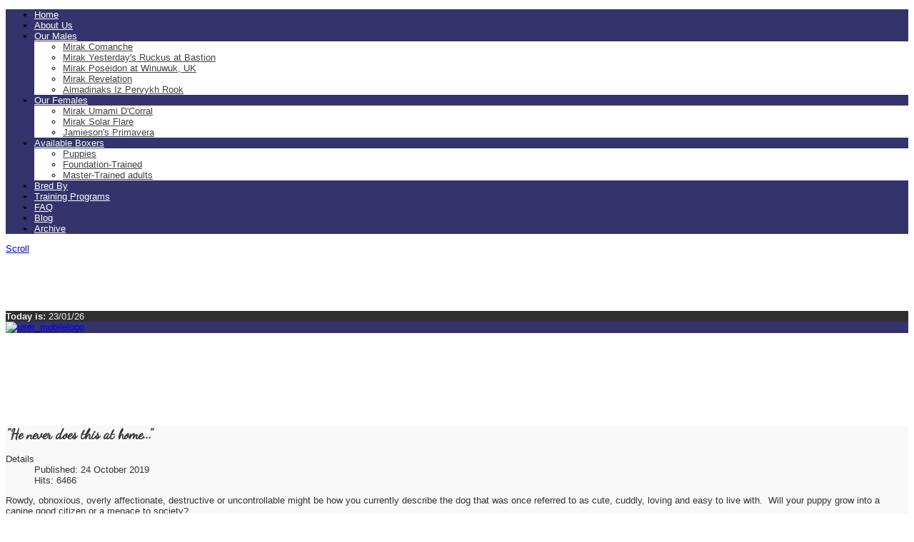

--- FILE ---
content_type: text/html; charset=utf-8
request_url: http://mirakboxers.com/blogmenu/138-he-never-does-this-at-home.html
body_size: 10716
content:

 





<!DOCTYPE html>
<html xmlns="http://www.w3.org/1999/xhtml" xml:lang="en-gb" lang="en-gb" >
<head>
<base href="http://mirakboxers.com/blogmenu/138-he-never-does-this-at-home.html" />
	<meta http-equiv="content-type" content="text/html; charset=utf-8" />
	<meta name="author" content="mirakbox" />
	<meta name="generator" content="Joomla! - Open Source Content Management" />
	<title>&quot;He never does this at home...&quot;</title>
	<link href="http://mirakboxers.com/component/search/?Itemid=632&amp;catid=93&amp;id=138&amp;format=opensearch" rel="search" title="Search Cloudaccess - Joomla! as a Service" type="application/opensearchdescription+xml" />
	<link href="/templates/joomlage0097-scene/favicon.ico" rel="shortcut icon" type="image/vnd.microsoft.icon" />
	<script type="application/json" class="joomla-script-options new">{"csrf.token":"fdc92bef72da9417b27c15165e690ce8","system.paths":{"root":"","base":""}}</script>
	<script src="/media/jui/js/jquery.min.js?c1a746a0499019a404cd6cb18edd2681" type="text/javascript"></script>
	<script src="/media/jui/js/jquery-noconflict.js?c1a746a0499019a404cd6cb18edd2681" type="text/javascript"></script>
	<script src="/media/jui/js/jquery-migrate.min.js?c1a746a0499019a404cd6cb18edd2681" type="text/javascript"></script>
	<script src="/media/system/js/caption.js?c1a746a0499019a404cd6cb18edd2681" type="text/javascript"></script>
	<script src="/media/system/js/mootools-core.js?c1a746a0499019a404cd6cb18edd2681" type="text/javascript"></script>
	<script src="/media/system/js/core.js?c1a746a0499019a404cd6cb18edd2681" type="text/javascript"></script>
	<script src="/media/system/js/mootools-more.js?c1a746a0499019a404cd6cb18edd2681" type="text/javascript"></script>
	<!--[if lt IE 9]><script src="/media/system/js/html5fallback.js?c1a746a0499019a404cd6cb18edd2681" type="text/javascript"></script><![endif]-->
	<script src="/media/jui/js/bootstrap.min.js?c1a746a0499019a404cd6cb18edd2681" type="text/javascript"></script>
	<script type="text/javascript">
jQuery(window).on('load',  function() {
				new JCaption('img.caption');
			});
	</script>

   

<link rel="stylesheet" href="/templates/system/css/system.css" type="text/css" />
<link rel="stylesheet" href="/templates/joomlage0097-scene/css/reset.css" type="text/css" />
<link rel="stylesheet" href="/templates/joomlage0097-scene/css/typo.css" type="text/css" />
<link rel="stylesheet" href="/templates/joomlage0097-scene/css/bootstrap.css" type="text/css" />
<link rel="stylesheet" href="/templates/joomlage0097-scene/css/font-awesome.css" type="text/css" />
<link rel="stylesheet" href="/templates/joomlage0097-scene/css/animate.css" type="text/css" />
<link rel="stylesheet" href="/templates/joomlage0097-scene/css/nexus.css" type="text/css" />


<!-- Font weight required for Headings and Titles -->
<link href='http://fonts.googleapis.com/css?family=Raleway:400,300,200,100,500,700,800,900,600' rel='stylesheet' type='text/css'>
<link href='http://fonts.googleapis.com/css?family=Lato:400,300,100,700,900' rel='stylesheet' type='text/css'>

<meta name="viewport" content="width=device-width, initial-scale=1, maximum-scale=1"/>
<link rel="stylesheet" href="/templates/joomlage0097-scene/css/responsive.css" type="text/css" />


<link rel="stylesheet" type="text/css" href="http://fonts.googleapis.com/css?family=Dancing Script:300,400" /> <link rel="stylesheet" type="text/css" href="http://fonts.googleapis.com/css?family=Sans-Serif:300,400" /> 
<style type="text/css">

/*-------------------------------------------------------------*/
/*---------------Start Global Parmameters Styling--------------*/
/*-------------------------------------------------------------*/

/*--Set Template Width--*/
.wrapper960 {width:100%;}

/*--Set Body Color and spacer--*/ 
body, .spacer{background-color:#ffffff;}

/*--Set HTML Background Image--*/ 
body, .spacer{background-color: transparent !important;}
html{
	background: url(/images/banners/JaacoHP.jpg) no-repeat center fixed;  
	-webkit-background-size: cover;
	-moz-background-size: cover;
	-o-background-size: cover;
	background-size: cover;
}
/*--End Background Image--*/

/*--Body font size--*/
body{font-size: 13px}

/* Fonts Selected */
body, input, button, select, textarea {font-family:Arial, sans-serif }
h2{font-family:Dancing Script }
.module h3, .module_menu h3{font-family:Dancing Script; }
#hornav{font-family:Sans-Serif }
.logo-text a{font-family:Dancing Script !important;}


/*-------------------------------------------------------------*/
/*----------------------Buttons Styling------------------------*/
/*-------------------------------------------------------------*/
/*--Styles Button Color--*/
.content_vote .btn, .btn.dropdown-toggle, .pager.pagenav a, .pager a, 
.btn-primary, span.content_vote input.btn, .btn,
.input-append .add-on, .input-prepend .add-on,
.btn.active, .btn:active, .btn:hover,.pagination ul,.readmore a.btn{background-color: #4d4d4e; border-color: #4d4d4e; }

#main span.content_vote input.btn{background-color: #4d4d4e !important;}

/*buttons text, icons carets color styling*/
#main a.btn, #main a:hover.btn, button.btn, .pagenav, #main a.pagenav, #main a:hover.pagenav, #main ul.pager li.previous a, #main ul.pager li.next a, i, span.content_vote input.btn, .btn{color: #ffffff !important;}
.caret{border-top: 4px solid #ffffff !important;}
#main div#editor-xtd-buttons.btn-toolbar div.btn-toolbar a.btn,span.add-on{color: #ffffff !important; background-color: #4d4d4e !important;}

.dropdown-menu li > a:hover,
.dropdown-menu li > a:focus,
.dropdown-submenu:hover > a {background-color: #4d4d4e !important;}

/*--Print/Email Button Group Styling--*/
.btn-group a.btn, .btn-group > .btn, .btn-group > .dropdown-menu{background-color: #f5f5f5 !important; border-color: #f5f5f5 !important;}

/*--Print/Email Button Group icons,caret,text color styling--*/
div.btn-group a.btn i,div.btn-group ul.dropdown-menu li a i, #main div.btn-group ul.dropdown-menu li a, #main div.btn-group ul.dropdown-menu li a:hover{color: #2d2d2d !important;}
div.btn-group a.btn span.caret{border-top: 4px solid #2d2d2d !important;}
div.btn-group a.btn span.icon-cog{color: #2d2d2d !important;}

/*-------------------------------------------------------------*/
/*--------------------End Buttons Styling----------------------*/
/*-------------------------------------------------------------*/

/*--Input Boxes Styling - background color and text color--*/
.form-search input, .form-search textarea, .form-search select, 
.form-search .help-inline, .form-search .uneditable-input, 
.form-search .input-prepend, .form-search .input-append, 
.form-inline input, .form-inline textarea, .form-inline select, 
.form-inline .help-inline, .form-inline .uneditable-input,  
.form-horizontal input, .form-horizontal textarea, 
.form-horizontal select, .form-horizontal .help-inline, 
.form-horizontal .uneditable-input, .form-horizontal .input-prepend, 
.form-horizontal .input-append
{background-color:#fafafa !important; color: #878787 !important;}


/*--Input Boxes Styling - Border Colors--*/
.form-search input, .form-search textarea, .form-search select, 
.form-search .help-inline, .form-search .uneditable-input, 
.form-search .input-prepend, .form-search .input-append, 
.form-inline input, .form-inline textarea, .form-inline select, 
.form-inline .help-inline, .form-inline .uneditable-input,  
.form-horizontal input, .form-horizontal textarea, 
.form-horizontal select, .form-horizontal .help-inline, 
.form-horizontal .uneditable-input, .form-horizontal .input-prepend, 
.form-horizontal .input-append
{border-color:#333333 !important; }

/*-------------------------------------------------------------*/
/*---------------End Global Parmameters Styling----------------*/
/*-------------------------------------------------------------*/



/*--Load script to convert hex color to rgba--*/ 

/*-------------------------------------------------------------*/
/*------------Start Header Block Parmameters Styling-----------*/
/*-------------------------------------------------------------*/

/*--Header Container background color and Opacity setting--*/

/*--Header container, Component User Login set color--*/
#container_header.jl_container, .login_moments{
    background-color: #191919;
    background-color: rgba(25,25,25, 0.9 );
}

/*--Header Wrapper background color and Opacity setting--*/

#header.block_holder{
    background-color: #ffffff;
    background-color: rgba(255,255,255, 0 );
}


/*-----------------------Header Fullscreen Styling-------------------------------*/ 

    /*--Fullscreen On--*/
	
	    /*--Mobile fullscreen off--*/
	    #container_logo_menu_mobile{height: 80px !important;}
	    .spacer-mobile{height: 80px !important;}

        /*--Desktop fullscreen off--*/
		.spacer{height: 0px !important;}
		#header.block_holder {margin: 0px;}

		/*--Desktop/Mobile fullscreen off--*/
		.topscroller{display: none !important;}	
	

/*---------------------Header Custom Module Styling------------------------*/ 


/*-----------------------Header Date Styling-------------------------------*/ 

    /*--Date On--*/
		    .jl_date{display:block !important;}

    /*--Date Off--*/
	
/*-------------------------Header Date Styling---------------------------*/



/*--header custom module text color-- */
#custom{color: #f0f0f0}

/*--header custom module links colors-- */
#custom a{color: #ffffff}
#custom a:hover{color: #ffffff}

/*--------------------End Header Custom Module Styling---------------------*/

/*---------------------Header Date Module Styling------------------------*/ 
.jl_date{color: #f0f0f0}
/*--------------------End Header Date Module Styling---------------------*/

/*-------------------------------------------------------------*/
/*------------End Header Block Parmameters Styling-------------*/
/*-------------------------------------------------------------*/



/*-------------------------------------------------------------*/
/*------------Start Sidebar Block Parmameters Styling-----------*/
/*-------------------------------------------------------------*/

/*--Sidebar Container background color and Opacity setting--*/

/*--Sidebar container, Responsaive Header set color--*/
.sidebar, #container_logo_menu_mobile .wrapper960{
    background-color: #020147;
    background-color: rgba(2,1,71, 0.8 );
}


/*----------------Social Icons Color Styling -----------*/ 
	
	/*--Social Icons Color dark--*/ 
	#social ul li a{background-position: 0px -40px;}
	
/*--------------End Social Icons Styling --------------*/


/*-------------------------------------------------------------*/
/*------------End Sidebar Block Parmameters Styling-------------*/
/*-------------------------------------------------------------*/


/*-----------------------------------------------------------------*/
/*--------------------------Start Logo Styling---------------------*/
/*-----------------------------------------------------------------*/
/*--Set Logo Image position and locate logo image file--*/ 
#logo{left:px}
#logo{top:px}



.logoimage a {background: url(/images/demo/horizontal.png) no-repeat; z-index:1;}
/*--End Set Logo Image position and locate logo image file--*/ 

/*--Text Colors for Logo and Slogan--*/ 
h1.logo-text a {color: #ffffff }
p.site-slogan {color: #ffffff }
/*-----------------------------------------------------------------*/
/*------------------------End Logo Styling-------------------------*/
/*-----------------------------------------------------------------*/


/*-----------------------------------------------------------------*/
/*--------------------------Start Menu Styling---------------------*/
/*-----------------------------------------------------------------*/


/*--Hornav text color and hover color and bar color--*/
#hornav > ul > li > a {color: #ffffff }
#hornav > ul > li > a:hover {color: #b87e22}


/*--Hornav dropdown background color, text color and hover color--*/
#hornav ul ul{background-color: #ffffff}
#hornav ul ul li a:active, #hornav ul ul li a:focus, #hornav ul ul li a:hover{background-color: #ffffff}

#hornav ul ul li a {color: #414141}
#hornav ul ul li a:active, #hornav ul ul li a:focus, #hornav ul ul li a:hover {color: #6b6b6b}


/*--Responsive Menu--*/
.slicknav_nav {background-color:#191919 !important;}
/*-----------------------------------------------------------------*/
/*--------------------------End Menu Styling-----------------------*/
/*-----------------------------------------------------------------*/

/*-----------------------------------------------------------------*/
/*-------------Start Slideshow Block Parmameters Styling-----------*/
/*-----------------------------------------------------------------*/
/*--Set Slideshow Module Block Container Image--*/
#container_slideshow_bg{background: url(/images/images/X/XindySieger16.jpg) no-repeat fixed;}


/*--Slideshow full or boxed--*/ 
/*--Set images to full width if fullwidth selected in parameters--*/ 

/*--Slideshow Container background color and Opacity setting--*/

#container_slideshow.jl_container{
    background-color: #ffffff;
    background-color: rgba(255,255,255, 0 );
}


/*--Slideshow Navigation color and Opacity setting--*/

.nivo-controlNavHolder{
    background-color: #474747;
    background-color: rgba(71,71,71, 0 );
}

/*--Container padding--*/
#container_slideshow.jl_container{padding-top:0px}
#container_slideshow.jl_container{padding-bottom:0px}
/*-----------------------------------------------------------------*/
/*--------------End Slideshow Block Parmameters Styling------------*/
/*-----------------------------------------------------------------*/


/*-------------------------------------------------------------*/
/*--------Start Top Module Block Parmameters Styling--------*/
/*-------------------------------------------------------------*/
/*--Set Top Module Block Container Image--*/
/*--End Top Module Block Container Image--*/

/*--Top Module Block Color Styling--*/
/*--Container background color and Opacity setting--*/

#container_top_modules.jl_container{
    background-color: #f7f7f7;
    background-color: rgba(247,247,247, 0.9 );
}

/*--Wrapper background color and Opacity setting--*/

#top_modules.block_holder{
    background-color: #ffffff;
    background-color: rgba(255,255,255, 1 );
}

/*--Container Text Color--*/
#top_modules, #top_modules .fa{color:#333333 !important; }

/*--Container Link Color--*/
#top_modules a{color:#333333 !important; }

/*--Container Link Hover Color--*/
#top_modules a:hover{color:#333333 !important; }

/*--Container Module Head Color--*/
#top_modules .module h3, #top_modules .module_menu h3{background-color:#333333; }

/*--Container Module Head Color On/Off--*/
#top_modules .module h3, #top_modules .module_menu h3{background-color: transparent !important; }

/*--Container Module Head Text Color--*/
#top_modules .module h3, #top_modules .module_menu h3{color:#333333 !important; }

/*--Container Menu Link Color--*/
#top_modules .module ul.menu li a, #top_modules .module_menu ul.menu li a{color:#333333 !important; }
#top_modules .module ul a, #top_modules .module_menu ul a{border-color:#333333 !important; }

/*--Container Menu Link Hover Color--*/
#top_modules .module ul.menu li a:hover, #top_modules .module_menu ul.menu li a:hover{color:#333333 !important; }
#top_modules .module ul a:hover, #top_modules .module_menu ul a:hover{border-color:#333333 !important; }


/*--Container padding--*/
#container_top_modules.jl_container{padding-top:50px}
#container_top_modules.jl_container{padding-bottom:100px}

/*--Module Head padding--*/
#top_modules .module h3, #top_modules .module_menu h3{padding-left:0px}
#top_modules .module h3, #top_modules .module_menu h3{padding-right:0px}

/*-------------------------------------------------------------*/
/*---------End top Module Block Parmameters Styling---------*/
/*-------------------------------------------------------------*/


/*-------------------------------------------------------------*/
/*--------Start Main Content Block Parmameters Styling--------*/
/*-------------------------------------------------------------*/
/*--Set Main Content Block Container Image--*/
/*--End Main Content Block Container Image--*/

/*--Main Container Block Color Styling--*/
/*--Container background color and Opacity setting--*/

#container_main.jl_container{
    background-color: #ffffff;
    background-color: rgba(255,255,255, 0.8 );
}

/*--Wrapper background color and Opacity setting--*/

#main.block_holder{
    background-color: #f7f7f7;
    background-color: rgba(247,247,247, 0.8 );
}

/*--Article Title Color--*/ 
#content_full h2, #content_full h2 a:link, #content_full h2 a:visited, #content_full .content_header, #content_full .articleHead, #content_remainder h2, #content_remainder h2 a:link, #content_remainder h2 a:visited, #content_remainder .content_header, #content_remainder .articleHead, .published, .hits, .create{color: #333333 !important;  }

/*--Container Text Color--*/
#main, #main .fa, ul.breadcrumb li span, .list-author, .result-category, .result-text, .result-created, legend, div#slide-contact.accordion div.accordion-group div.accordion-heading {color:#333333 !important; }

/*--Container Link Color--*/
#main a, .module ul.breadcrumb li a, .module_menu ul.breadcrumb li a{color:#b87e22; }

/*--Container Link Hover Color--*/
#main a:hover{color:#878787; }

/*--Container Module Head Color--*/
#main .module h3, #main .module_menu h3{border-color:#333333; }

/*--Container Module Head Color On/Off--*/

/*--Container Module Head Text Color--*/
.sidecol_block .module h3, .sidecol_block .module_menu h3, .contenttop .module h3, .contenttop .module_menu h3, .contentbottom .module h3, .contentbottom .module_menu h3{color:#333333 }

/*--Container Module Head Border Color--*/
.sidecol_block .module_header h3 {border-bottom:1px dashed #333333 !important; }


/*--Container Menu Link Color--*/
#main .module ul.menu li a, #main .module_menu ul.menu li a{color:#878787 !important; }
#main .module ul a, #main .module_menu ul a{border-color:#878787 !important; }

/*--Container Menu Link Hover Color--*/
#main .module ul.menu li a:hover, #main .module_menu ul.menu li a:hover{color:#878787 !important; }
#main .module ul a:hover, #main .module_menu ul a:hover{border-color:#878787 !important; }
#main .module ul a:hover, #main .module_menu ul a:hover{color:#878787 !important; }

/*--Container padding--*/
#container_main.jl_container{padding-top:50px}
#container_main.jl_container{padding-bottom:100px}

/*--Module Head padding--*/
#main .module h3, #main .module_menu h3{padding-left:0px}
#main .module h3, #main .module_menu h3{padding-right:0px}

/*--Horizontal rule border color and tables border color--*/
hr, tr, td{border-color:#333333 !important; }

/*--Overrides Styling--*/
/*--component Login form--*/
.login_joomlage{border-color:#333333 !important; }

/*--Tags Styling - background color and text color--*/
ul.tags li a {background-color: #2d2d2d !important;}
ul.tags li a{color: #878787 !important;}
ul.tags li a:hover{color: #878787 !important;}

/*-------------------------------------------------------------*/
/*---------End Main Content Block Parmameters Styling---------*/
/*-------------------------------------------------------------*/



/*-------------------------------------------------------------*/
/*--------Start Bottom Module Block Parmameters Styling--------*/
/*-------------------------------------------------------------*/
/*--Set Bottom Module Block Container Image--*/
#container_bottom_modules_bg{background: url(/) no-repeat fixed;}
/*--End Bottom Module Block Container Image--*/

/*--Bottom Module Block Color Styling--*/
/*--Container background color and Opacity setting--*/

#container_bottom_modules.jl_container{
    background-color: #020147;
    background-color: rgba(2,1,71, 0.4 );
}

/*--Wrapper background color and Opacity setting--*/

#bottom_modules.block_holder{
    background-color: #000000;
    background-color: rgba(0,0,0, 0 );
}

/*--Container Text Color--*/
#bottom_modules, #bottom_modules .fa{color:#ffffff !important; }

/*--Container Link Color--*/
#bottom_modules a{color:#ffffff !important; }

/*--Container Link Hover Color--*/
#bottom_modules a:hover{color:#ffffff !important; }

/*--Container Module Head Color--*/
#bottom_modules .module h3, #bottom_modules .module_menu h3{border: 1px solid #000000; }

/*--Container Module Head Color On/Off--*/
#bottom_modules .module h3, #bottom_modules .module_menu h3{border-color: transparent !important; }

/*--Container Module Head Text Color--*/
#bottom_modules .module h3, #bottom_modules .module_menu h3{color:#ffffff; }

/*--Container Menu Link Color--*/
#bottom_modules .module ul.menu li a, #bottom_modules .module_menu ul.menu li a{color:#000000 !important; }
#bottom_modules .module ul a, #bottom_modules .module_menu ul a{border-color:#000000 !important; }

/*--Container Menu Link Hover Color--*/
#bottom_modules .module ul.menu li a:hover, #bottom_modules .module_menu ul.menu li a:hover{color:#000000 !important;}
#bottom_modules .module ul a:hover, #bottom_modules .module_menu ul a:hover{border-color:#000000 !important; }

/*--Container padding--*/
#container_bottom_modules.jl_container{padding-top:80px}
#container_bottom_modules.jl_container{padding-bottom:80px}

/*--Module Head padding--*/
#bottom_modules .module h3, #bottom_modules .module_menu h3{padding-left:0px}
#bottom_modules .module h3, #bottom_modules .module_menu h3{padding-right:0px}


/*-------------------------------------------------------------*/
/*---------End Bottom Module Block Parmameters Styling---------*/
/*-------------------------------------------------------------*/

/*-------------------------------------------------------------*/
/*--------Start base Module Block Parmameters Styling--------*/
/*-------------------------------------------------------------*/
/*--Set base Module Block Container Image--*/
#container_base_modules_bg{background: url(/) no-repeat fixed;}
/*--End base Module Block Container Image--*/

/*--base Module Block Color Styling--*/
/*--Container background color and Opacity setting--*/

#container_base.jl_container{
    background-color: #031759;
    background-color: rgba(3,23,89, 0.9 );
}

/*--Wrapper background color and Opacity setting--*/

#base.block_holder{
    background-color: #000000;
    background-color: rgba(0,0,0, 0 );
}

/*--Container Text Color--*/
#base, #base .fa{color:#ffffff !important;}

/*--Container Link Color--*/
#base a{color:#ffffff !important;}

/*--Container Link Hover Color--*/
#base a:hover{color:#ffffff !important; }

/*--Container Module Head Color--*/
#base .module h3, #base .module_menu h3{border-bottom: 1px dashed #ffffff; }

/*--Container Module Head Color On/Off--*/

/*--Container Module Head Text Color--*/
#base .module h3, #base .module_menu h3{color:#ffffff; }

/*--Container Menu Link Color--*/
#base .module ul.menu li a, #base .module_menu ul.menu li a, #base ul.latestnews li a{color:#ffffff !important; }
#base .module ul a, #base .module_menu ul a{border-color:#ffffff !important; }

/*--Container Menu Link Hover Color--*/
#base .module ul.menu li a:hover, #base .module_menu ul.menu li a:hover, #base ul.latestnews li a:hover{color:#ffffff !important;}
#base .module ul a:hover, #base .module_menu ul a:hover{border-color:#ffffff !important;}

/*--Container padding--*/
#container_base.jl_container{padding-top:10px}
#container_base.jl_container{padding-bottom:10px}

/*--Module Head padding--*/
#base .module h3, #base .module_menu h3{padding-left:0px}
#base .module h3, #base .module_menu h3{padding-right:0px}

/*-------------------------------------------------------------*/
/*---------End base Module Block Parmameters Styling---------*/
/*-------------------------------------------------------------*/


/*-----------------------------------------------------------------*/
/*--------Start Copright / Footer Block Parmameters Styling--------*/
/*-----------------------------------------------------------------*/

/*--Copright / Footer Block Color Styling--*/
/*--Container background color and Opacity setting--*/

#container_copyright_footermenu.jl_container{
    background-color: #ffffff;
    background-color: rgba(255,255,255, 1 );
}

/*--Wrapper background color and Opacity setting--*/

#copyright-footermenu.block_holder{
    background-color: #000000;
    background-color: rgba(0,0,0, 0 );
}

/*--Container Text Color--*/
#copyright-footermenu, #copyright-footermenu .fa{color:#000000 !important; }

/*--Container Link Color--*/
#copyright-footermenu a{color:#000000 !important; }

/*--Container Link Hover Color--*/
#copyright-footermenu a:hover{color:#000000 !important; }

/*--Footer Menu Link Color--*/
#footermenu ul li a{color:#000000 !important; }
#footermenu ul li a{border-color:#000000 !important; }

/*--Footer Menu Link Hover Color--*/
#footermenu ul li a:hover{color:#000000 !important;}
#footermenu ul li a:hover{border-color:#000000 !important; }

/*--Container padding--*/
#container_copyright_footermenu.jl_container{padding-top:0px}
#container_copyright_footermenu.jl_container{padding-bottom:0px}
/*-----------------------------------------------------------------*/
/*--------End Copright / Footer Block Parmameters Styling--------*/
/*-----------------------------------------------------------------*/


/*------------------------------------------------------------------*/
/*----------Start Style Side Column and Content Layout Divs---------*/
/*------------------------------------------------------------------*/
/*--Get Side Column widths from Parameters--*/
#sidecol_a {width: 25% }
#sidecol_b {width: 25% }

/*--Check and see what modules are toggled on/off then take away columns width, margin and border values from overall width*/

/*Style Side Column A, Side Column B and Content Divs layout*/
  
	#sidecol_a {float:left;}
	#sidecol_b {float:right;}
	#content_remainder {float:left;}
/*------------------------------------------------------------------*/
/*-----------End Style Side Column and Content Layout Divs----------*/
/*------------------------------------------------------------------*/



/*------------------------------------------------------------------*/
/*----------------------Overrides Color Styling---------------------*/
/*------------------------------------------------------------------*/
.login_moments{border-color:#191919 !important;}
/*------------------------------------------------------------------*/
/*--------------------End Overrides Color Styling-------------------*/
/*------------------------------------------------------------------*/


/*--Load Custom Css Styling--*/
</style>






<link rel="stylesheet" href="/templates/joomlage0097-scene/css/module-suffix-classes.css" type="text/css" />  
</head>

<body>
<div id="container_sidebar" class="sidebar">
<div id ="sidebar">

    <div id="logo">
        <div class="logo_container">        
                        <div class="logoimage"> <a href="/index.php" title=""><span>
               
              </span></a> </div>
                        </div>
    </div>

<div id="hornav">
    
<ul class="menu" id="moomenu">
<li class="item-435"><a href="/" >Home</a></li><li class="item-529"><a href="/about-us.html" >About Us</a></li><li class="item-516 deeper parent"><a href="/boxers.html" >Our Males</a><ul><li class="item-787"><a href="/boxers/mirak-comanche.html" >Mirak Comanche</a></li><li class="item-783"><a href="/boxers/mirak-yesterday-s-ruckus-at-bastion.html" >Mirak Yesterday's Ruckus at Bastion</a></li><li class="item-765"><a href="/boxers/mirak-poseidon-at-winuwuk-uk-box.html" >Mirak Poseidon at Winuwuk, UK</a></li><li class="item-761"><a href="/boxers/mirak-revelation.html" >Mirak Revelation</a></li><li class="item-764"><a href="/boxers/almadinaks-iz-pervykh-rook.html" >Almadinaks Iz Pervykh Rook</a></li></ul></li><li class="item-624 deeper parent"><a href="/our-females.html" >Our Females</a><ul><li class="item-781"><a href="/our-females/mirak-umami-d-corral.html" >Mirak Umami D'Corral</a></li><li class="item-782"><a href="/our-females/mirak-solar-flare.html" >Mirak Solar Flare</a></li><li class="item-788"><a href="/our-females/jamieson-s-primavera.html" >Jamieson's Primavera</a></li></ul></li><li class="item-513 deeper parent"><a href="/available-boxers.html" >Available Boxers</a><ul><li class="item-786"><a href="/available-boxers/puppies.html" >Puppies</a></li><li class="item-785"><a href="/available-boxers/foundation-trained.html" >Foundation-Trained</a></li><li class="item-784"><a href="/available-boxers/master-trained-adults.html" >Master-Trained adults</a></li></ul></li><li class="item-521"><a href="/litters.html" >Bred By</a></li><li class="item-527"><a href="/training-programs.html" >Training Programs</a></li><li class="item-593"><a href="/faq.html" >FAQ</a></li><li class="item-632 current active"><a href="/blogmenu.html" >Blog</a></li><li class="item-640"><a href="/archive.html" >Archive</a></li></ul>
</div>


<div id="social">
            <ul>
            
            
            
            
            
            
            
            
            
            
            
            
            
            
                        </ul>
</div>

<div class="clear"></div>  

</div></div>

<div class="se-pre-con"></div>
<a href="#" class="scrollup">Scroll</a>
      <div id="#spacer" class="spacer">
      <a class="topscroller arrow bounce scrollto" href="#content2"></a>
      </div>
      <div id="#spacer-mobile" class="spacer-mobile"></div>


<div id="site-wrapper">
            <div id="container_header" class="jl_container"><div class="wrapper960">
            <div id ="header" class="block_holder">

<div id="header_items">
<div class="jl_date animate slideInLeft"><b>Today is:</b> 23/01/26</div>
   </div>

<div class="clear"></div>

</div>            </div></div>

            <div id="container_logo_menu_mobile" class="jl_container"><div class="wrapper960">
            <a class="topscroller arrow bounce scrollto-mobile" href="#content2"></a>

<div id ="logo_mobile">
      
	    <a href="/index.php"><img src=/images/demo/horizontalsml.png alt='user_mobilelogo' /></a>
        </div>

<div id="responsive_menu">
</div>

<div class="clear"></div>            </div></div>

            
<div id="content"></div>
<div id="content2"></div>

            
            
            <div id="container_maincontent_bg" style="background-position: 50% 0%" data-stellar-background-ratio="0.5">
            <div id="container_main" class="jl_container"><div class="wrapper960">
            <!--Setting up Layout for MainContent and Side Columns. Check to see if modules are enabled or disabled in the sidecolumns-->


<div id ="main" class="block_holder">

    <!--Side Columns Layout-->                          
               
        
        <!--End Side Columns Layout-->

<!--Find Content width and show component area-->
<div id="content_full">


<!--Modules ContentTop-->
            
<!--End Modules ContentTop-->

 	<div class="maincontent">
            <div class="message">
                                    <div id="system-message-container">
	</div>

                            </div>
        <div class="item-page" itemscope itemtype="https://schema.org/Article">
	<meta itemprop="inLanguage" content="en-GB" />
	
		
			<div class="page-header">
		<h2 itemprop="headline">
			&quot;He never does this at home...&quot;		</h2>
							</div>
					
		
						<dl class="article-info muted">

		
			<dt class="article-info-term">
									Details							</dt>

			
			
			
			
										<dd class="published">
				<span class="icon-calendar" aria-hidden="true"></span>
				<time datetime="2019-10-24T04:01:55+00:00" itemprop="datePublished">
					Published: 24 October 2019				</time>
			</dd>			
		
					
			
										<dd class="hits">
					<span class="icon-eye-open" aria-hidden="true"></span>
					<meta itemprop="interactionCount" content="UserPageVisits:6466" />
					Hits: 6466			</dd>						</dl>
	
	
		
								<div itemprop="articleBody">
		<p>Rowdy, obnoxious, overly affectionate, destructive or uncontrollable might be how you currently describe the dog that was once referred to as cute, cuddly, loving and easy to live with.&nbsp; Will your puppy grow into a canine good citizen or a menace to society?&nbsp;</p>
 
<p>Even though the Boxer is a rambunctious breed, they are also sensitive dogs and in tune with our emotions. They are thinkers and need to be mentally challenged. Building a bond with your dog as a team leader,will help you direct your dogs energy. This means setting boundaries and rules at a young age. You don't have to be a kill joy to accomplish this. It might be as simple as crate training, limited access to the house/backyard, having indoor and outdoor toys, no jumping policy.&nbsp; Keep their minds busy with interactive games and tricks. Catching treats out of the air, balancing on their hindlegs, walking backwards, barking on command, searching the yard for goodies or favorite toys, playing tug. These are fun games to work the body and mind.&nbsp; The more interactive games you play with build a bond as team leader, not a toy or food dispenser.&nbsp;</p>
<p>Fear of your dogs bad behavior limits their exposure to certain environments in fear of confronting a situation that they were not able to handle. Ex: vet office full of other dogs, Starbucks patio with dog friendly patrons, group dog training classes, walking past neighborhood dogs. Just the thought of taking your dog to these places can instill fear of not knowing how you will react to your dogs behavior. LET YOUR DOG FAIL! Avoiding these situations will enforce the bad behaviors that you are trying to avoid. Harnessing your dogs enthusiasm in these situations will be challenging and you will FAIL and if you have not failed, then you have limited your dogs potential in learning.<br /> <br />Knowing what your dog reacts to (positively or negatively) will make it easier to isolate your training to address the individual concerns. Does your dog become excited when they see another dog or person? At what distance do they begin to react in a manner you disapprove? 20 feet, 40, 100? Use this distance as the threshold of your dogs comfort level. When visiting new places, work on simple exercises (look/watch, sit) with your dog within their threshold. Over time you can gradually decrease the distance from the stimulus and still maintain focus.</p>
<p>"He never does this at home" are the famous last words we have all used and it's true. "Proofing" your dogs exercise in a variety of locations and stimulus levels will help them learn how to manage their excitement level and give you more confidence in taking them to different places. Begin with simple exercises; sit, down, look/watch. Avoid attempting to "heel" your dog when you are in a new, highly stimulus location. Your dog will not be able to maintain the necessary attention to be successful heeling and this will frustrate owner and dog. Have fun, keep it simple and short, then go home and enjoy your success.</p>
<p>&nbsp;Enrolling the help of a dog trainer for private and group lessons will be beneficial for you and your dog.&nbsp;</p>	</div>

	
							</div>

	</div>

<!--Modules ContentBottom-->
            
<!--End Modules ContentBottom-->


</div>
<div class="clear"></div>
<!--End Content width and show component area-->
           
            

</div>
<div class="clear"></div>            </div></div>
            </div>

                        <div id="container_bottom_modules_bg" style="background-position: 50% 0%" data-stellar-background-ratio="0.5">
            <div id="container_bottom_modules" class="jl_container"><div class="wrapper960">
            
<div id="bottom_modules" class="block_holder">

		<div id="wrapper_bottom-1" class="block_holder_margin">
		 
		<div class="bottom-1" style="width:100%;"><div class="module_margin">
		<div class="module">
			<div class="module_padding">
								<div class="module_content">
				

<div class="custom"  >
	<!-- Begin Mailchimp Signup Form -->
<div id="mc_embed_signup"><form id="mc-embedded-subscribe-form" class="validate" action="https://mirakboxers.us3.list-manage.com/subscribe/post?u=c4a42ba7b78a414f416c852da&amp;id=e38bd61a04" method="post" name="mc-embedded-subscribe-form" novalidate="" target="_blank">
<div id="mc_embed_signup_scroll">
<h2 style="text-align: center;">Join Us</h2>
<div class="indicates-required" style="text-align: center;"><span class="asterisk">*</span> indicates required</div>
<div class="mc-field-group" style="text-align: center;"><label for="mce-EMAIL">Email Address <span class="asterisk">*</span> </label> <input id="mce-EMAIL" class="required email" name="EMAIL" type="email" value="" /></div>
<div class="mc-field-group" style="text-align: center;"><label for="mce-FNAME">First Name </label> <input id="mce-FNAME" class="" name="FNAME" type="text" value="" /></div>
<div class="mc-field-group" style="text-align: center;"><label for="mce-LNAME">Last Name </label> <input id="mce-LNAME" class="" name="LNAME" type="text" value="" /></div>
<div id="mce-responses" class="clear" style="text-align: center;">
<div id="mce-error-response" class="response" style="display: none;"></div>
<div id="mce-success-response" class="response" style="display: none;"></div>
</div>
<!-- real people should not fill this in and expect good things - do not remove this or risk form bot signups-->
<div style="position: absolute; left: -5000px; text-align: center;" aria-hidden="true"><input tabindex="-1" name="b_c4a42ba7b78a414f416c852da_e38bd61a04" type="text" value="" /></div>
<div class="clear" style="text-align: center;"><input id="mc-embedded-subscribe" class="button" name="subscribe" type="submit" value="Subscribe" /></div>
</div>
</form></div>
<!--End mc_embed_signup--></div>
				</div> 
			</div>
		</div>
	</div></div>											<div class="clear"></div>
    </div>		
    					
				

					
</div>            </div></div></div>
            
            
            <div id="container_copyright_footermenu" class="jl_container"><div class="wrapper960">
            
<div id ="copyright-footermenu" class="block_holder">
<div id="copyright" class="module_margin"><div class="block_holder_margin">
		<p>(c) 2025 Mirak Kennels LLC |  Goodyear, Arizona USA</p>
	</div></div>
<div class="clear"></div>

</div>
            </div></div></div>
</div>



<!-- jquery.visible.js - required for Animate css -->
<script type="text/javascript" src="/templates/joomlage0097-scene/js/jquery.visible.js"></script>

<!-- Modernizr.js - required for Preloader,Image Hover Effects-->
<script type="text/javascript" src="/templates/joomlage0097-scene/js/modernizr.js" charset="utf-8"></script>


<!-- Pre Loader requires modernizr -->
<script type="text/javascript">

var $loader = jQuery.noConflict();
$loader(document).ready(function(){
//paste this code under head tag or in a seperate js file.
    // Wait for window load
    $loader(window).load(function() {
        // Animate loader off screen
        $loader(".se-pre-con").fadeOut("slow");;
    });

});
</script>


<!-- Image Hover with links requires modernizr -->
<script>
var $imageeffects = jQuery.noConflict();

    $imageeffects(document).ready(function(){
        if (Modernizr.touch) {
            // show the close overlay button
            $imageeffects(".close-overlay").removeClass("hidden");
            // handle the adding of hover class when clicked
            $imageeffects(".img").click(function(e){
                if (!$imageeffects(this).hasClass("hover")) {
                    $imageeffects(this).addClass("hover");
                }
            });
            // handle the closing of the overlay
            $imageeffects(".close-overlay").click(function(e){
                e.preventDefault();
                e.stopPropagation();
                if ($imageeffects(this).closest(".img").hasClass("hover")) {
                    $imageeffects(this).closest(".img").removeClass("hover");
                }
            });
        } else {
            // handle the mouseenter functionality
            $imageeffects(".img").mouseenter(function(){
                $imageeffects(this).addClass("hover");
            })
            // handle the mouseleave functionality
            .mouseleave(function(){
                $imageeffects(this).removeClass("hover");
            });
        }
    });
</script>

<!-- Scroll to Top -->
<script type="text/javascript">
var $k = jQuery.noConflict();

    $k(document).ready(function(){
 
        $k(window).scroll(function(){
            if ($k(this).scrollTop() > 500) {
                $k('.scrollup').fadeIn();
            } else {
                $k('.scrollup').fadeOut();
            }
        });
 
        $k('.scrollup').click(function(){
            $k("html, body").animate({ scrollTop: 0 }, 900);
            return false;
        });
 
    });
</script>


<!-- Stellar -->
<script type="text/javascript" src="/templates/joomlage0097-scene/js/jquery.stellar.js" charset="utf-8"></script>
<script type="text/javascript">
    if (Modernizr.touch) {  
    } else {  
        jQuery(window).stellar({
        horizontalScrolling: false
    });
} 
</script>


<!-- Responsive Navigation Script -->
<script type="text/javascript" src="/templates/joomlage0097-scene/js/responsive-nav.js"></script>

<script type="text/javascript">
jQuery(function(){
jQuery('#moomenu').slicknav({
    label: '',
    prependTo:'#responsive_menu'
});

});
</script>


<!-- Scroll to Div #content -->
<script type="text/javascript">
var $l = jQuery.noConflict();

        $l(document).ready(function(){
        // Smoothscroll
        $l('.scrollto').click(function() {
            if (location.pathname.replace(/^\//,'') == this.pathname.replace(/^\//,'') && location.hostname == this.hostname) {
                var target = $l(this.hash);
                target = target.length ? target : $l('[name=' + this.hash.slice(1) +']');
                if (target.length) {
                    $l('html,body').animate({
                    scrollTop: target.position().top - 44
                    }, 800);
                    return false;
                }
            }
        });
    });
</script>



<!-- Scroll to Div #content -->
<script type="text/javascript">
var $l2 = jQuery.noConflict();

        $l2(document).ready(function(){
        // Smoothscroll
        $l2('.scrollto-mobile').click(function() {
            if (location.pathname.replace(/^\//,'') == this.pathname.replace(/^\//,'') && location.hostname == this.hostname) {
                var target = $l2(this.hash);
                target = target.length ? target : $l2('[name=' + this.hash.slice(1) +']');
                if (target.length) {
                    $l2('html,body').animate({
                    scrollTop: target.position().top - 0
                    }, 800);
                    return false;
                }
            }
        });
    });
</script>


<!-- Sticky Div -->
<script type="text/javascript" src="/templates/joomlage0097-scene/js/jquery.sticky.js"></script>
<script type="text/javascript">
var $sticky = jQuery.noConflict();

        $sticky(document).ready(function(){

    $sticky(window).load(function(){
      $sticky("#container_header").sticky({ topSpacing: 0 });
    });

});
</script>


<script type="text/javascript">
    jQuery(document).ready(function()
        {
            jQuery('*[rel=tooltip]').tooltip()

            // Turn radios into btn-group
            jQuery('.radio.btn-group label').addClass('btn');
            jQuery(".btn-group label:not(.active)").click(function()
            {
                var label = jQuery(this);
                var input = jQuery('#' + label.attr('for'));

                if (!input.prop('checked')) {
                    label.closest('.btn-group').find("label").removeClass('active btn-success btn-danger btn-primary');
                    if (input.val() == '') {
                        label.addClass('active btn-primary');
                    } else if (input.val() == 0) {
                        label.addClass('active btn-danger');
                    } else {
                        label.addClass('active btn-success');
                    }
                    input.prop('checked', true);
                }
            });
            jQuery(".btn-group input[checked=checked]").each(function()
            {
                if (jQuery(this).val() == '') {
                    jQuery("label[for=" + jQuery(this).attr('id') + "]").addClass('active btn-primary');
                } else if (jQuery(this).val() == 0) {
                    jQuery("label[for=" + jQuery(this).attr('id') + "]").addClass('active btn-danger');
                } else {
                    jQuery("label[for=" + jQuery(this).attr('id') + "]").addClass('active btn-success');
                }
            });
        }) 
</script><!-- Statcounter code for Business Website
http://mirakboxers.com on Joomla -->
<script type="text/javascript">
var sc_project=11742773; 
var sc_invisible=1; 
var sc_security="4c831585"; 
</script>
<script type="text/javascript"
src="https://www.statcounter.com/counter/counter.js"
async></script>
<noscript><div class="statcounter"><a title="Web Analytics"
href="http://statcounter.com/" target="_blank"><img
class="statcounter"
src="//c.statcounter.com/11742773/0/4c831585/1/" alt="Web
Analytics"></a></div></noscript>
<!-- End of Statcounter Code -->

  <!-- Statcounter code for Mirak Kennels
http://www.mirakkennels.com on Joomla -->
<script type="text/javascript">
var sc_project=11743410; 
var sc_invisible=1; 
var sc_security="8b66bc16"; 
</script>
<script type="text/javascript"
src="https://www.statcounter.com/counter/counter.js"
async></script>
<noscript><div class="statcounter"><a title="Web Analytics"
href="http://statcounter.com/" target="_blank"><img
class="statcounter"
src="//c.statcounter.com/11743410/0/8b66bc16/1/" alt="Web
Analytics"></a></div></noscript>
<!-- End of Statcounter Code -->
</body> 

</html>